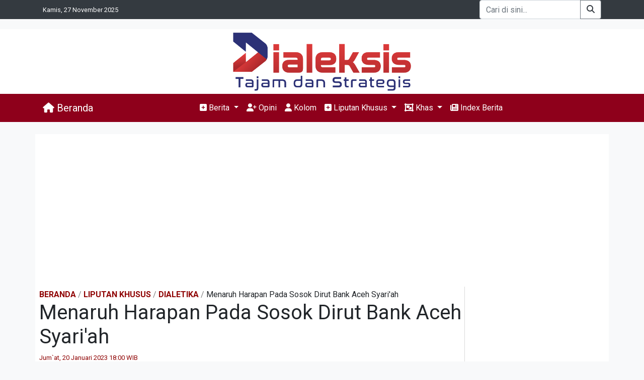

--- FILE ---
content_type: text/html; charset=utf-8
request_url: https://www.dialeksis.com/dialetika/menaruh-harapan-pada-sosok-dirut-bank-aceh-syariah/
body_size: 8092
content:
<!DOCTYPE html>
<html lang="en">

<head>
    <meta charset="utf-8" />
  <meta content="width=device-width, initial-scale=1.0" name="viewport" />
      <link rel="amphtml" href="https://amp.dialeksis.com/dialetika/menaruh-harapan-pada-sosok-dirut-bank-aceh-syariah/">
    <meta property='og:site_name' content='dialeksis.com'/>
  <meta property='og:title' content='Menaruh Harapan Pada Sosok Dirut Bank Aceh Syari&amp;#039;ah &amp;raquo; '/>
      <meta property='og:image' content='https://dialeksis.com/images/web/2023/01/bank-aceh1.jpeg'/>
    <meta property='og:url' content='https://www.dialeksis.com/dialetika/menaruh-harapan-pada-sosok-dirut-bank-aceh-syariah/'/>
    <meta property='og:type' content='article'/>
    <meta property="fb:app_id" content="139494150065434" />
  <meta property='og:description' name='description' content='DIALEKSIS.COM - Rakyat yang mendiami kawasan ujung barat Pulau Sumatera sangat menaruh harapan kepada Bank Aceh Syariah&nbsp;(BAS). Mereka berharap bank yang menja'/>
  <meta name="keyword" content="Bank Aceh Syariah, Calon Dirut Bank Aceh, NasDem Aceh">
  <title>Menaruh Harapan Pada Sosok Dirut Bank Aceh Syari&#039;ah &raquo; DIALEKSIS :: Dialetika dan Analisis</title>

  <link rel="alternate" href="/rss/" title="Dialeksis RSS feed" type="application/rss+xml" />
  <link href="https://stackpath.bootstrapcdn.com/bootstrap/4.5.2/css/bootstrap.min.css" rel="stylesheet" />
  <link rel="stylesheet" href="https://cdnjs.cloudflare.com/ajax/libs/font-awesome/6.7.2/css/all.min.css" integrity="sha512-Evv84Mr4kqVGRNSgIGL/F/aIDqQb7xQ2vcrdIwxfjThSH8CSR7PBEakCr51Ck+w+/U6swU2Im1vVX0SVk9ABhg==" crossorigin="anonymous" referrerpolicy="no-referrer" />
  <link href="https://fonts.googleapis.com/css2?family=Roboto:wght@400;700&display=swap" rel="stylesheet" />
  <link href="https://fonts.googleapis.com/css2?family=Open+Sans:ital,wght@0,300;0,400;0,600;0,700;0,800;1,300;1,400;1,600;1,700;1,800&display=swap" rel="stylesheet" />
  <link href="../../_v5/assets/main.css?rand=7838"rel="stylesheet" />  
  <link rel="shortcut icon" href="/_v4/favicon.ico?v=4" />
  <script type='application/ld+json'>
        {
      "@context": "http://schema.org",
      "@type": "NewsArticle",
      "mainEntityOfPage": {
        "@type": "WebPage",
        "@id": https://dialeksis.com/dialetika"
      },
      "headline": "Menaruh Harapan Pada Sosok Dirut Bank Aceh Syari&amp;#039;ah &amp;raquo; ",
      "image": [
        "https://dialeksis.com/images/web/2023/01/bank-aceh1.jpeg"
       ],
      "datePublished": "2023-01-20T18:00:00+07:00",
      "dateModified": "2023-01-20T18:00:00+07:00",
          "editor": {
        "@type": "Person",
        "name": "Akhyar"
      },
              "author": {
        "@type": "Person",
        "name": "Baga"
      },
           "publisher": {
        "@type": "Organization",
        "name": "PT. Dialeksis Media Aksara",
        "logo": {
          "@type": "ImageObject",
          "url": "https://dialeksis.com/images/web/2023/10/LOGO-DIALEKSIS-2023.png"
        }
      },
      "description": "DIALEKSIS.COM - Rakyat yang mendiami kawasan ujung barat Pulau Sumatera sangat menaruh harapan kepada Bank Aceh Syariah&amp;nbsp;(BAS). Mereka berharap bank yang menja"
    }
      </script>
    <!-- Google tag (gtag.js) -->
    <script async src="https://www.googletagmanager.com/gtag/js?id=G-GJJJ5G70TD"></script>
    <script>
      window.dataLayer = window.dataLayer || [];
      function gtag(){dataLayer.push(arguments);}
      gtag('js', new Date());
    
      gtag('config', 'G-GJJJ5G70TD');
    </script>
    <script async src="//pagead2.googlesyndication.com/pagead/js/adsbygoogle.js"></script>
    <script>
      (adsbygoogle = window.adsbygoogle || []).push({
        google_ad_client: "ca-pub-4028338838425490",
        enable_page_level_ads: true,
        overlays: {bottom: true}
      });
    </script>
    <!-- Global site tag (gtag.js) - Google Analytics -->
    <script async src="https://www.googletagmanager.com/gtag/js?id=UA-115534618-1"></script>
    <script>
      window.dataLayer = window.dataLayer || [];
      function gtag(){dataLayer.push(arguments);}
      gtag('js', new Date());

      gtag('config', 'UA-115534618-1');
    </script>
    <link rel="manifest" href="/manifest.json" />
    <script src="https://cdn.onesignal.com/sdks/OneSignalSDK.js" async=""></script>
    <script>
      var OneSignal = window.OneSignal || [];
      OneSignal.push(function() {
        OneSignal.init({
          appId: "ba203ad6-e95b-4d88-8ee3-06f99c45c39b",
        });
      });
    </script>

  <style>
    body {
      font-family: 'Roboto', sans-serif;
    }
  </style>
</head>

<body class="bg-light">
  <!-- Top Bar -->
  <div class="bg-dark text-white text-sm">
    <div class="container d-flex flex-wrap justify-content-between align-items-center">
      <div class="small">Kamis, 27 November 2025</div>
      <!-- Pemecah baris khusus mobile -->
      <div class="w-100 d-block d-md-none"></div>
      <form action="/cari/" method="post">
        <div class="cari input-group">
          <input class="form-control" placeholder="Cari di sini..." name="q" type="text" />
          <input type='hidden' name="submit" value="Go" />
          <div class="input-group-append">
            <button type="submit" class="btn btn-outline-secondary bg-white text-dark">
              <i class="fa fa-search"></i>
            </button>
          </div>
        </div>
      </form>
    </div>
  </div>

  <!-- Header -->
  <div class="bg-white">
    <div class="container text-center">
    <img class="img-fluid d-block mx-auto logo" alt="logo dialeksis" src="https://dialeksis.com/images/web/2023/10/LOGO-DIALEKSIS-2023.png">
    </div>
  </div>
  <!-- Navbar -->
  <nav class="navbar navbar-expand-lg navbar-dark bg-danger">
    <div class="container">
      <a class="navbar-brand" href="/"><i class="fa fa-home"></i> Beranda</a>
      <button class="navbar-toggler" type="button" data-toggle="collapse" data-target="#navbarNav" 
              aria-controls="navbarNav" aria-expanded="false" aria-label="Toggle navigation">
        <span class="navbar-toggler-icon"></span>
      </button>
      <div class="collapse navbar-collapse" id="navbarNav">
        <ul class="navbar-nav mx-auto">
          <!-- Dropdown Berita -->
          <li class="nav-item dropdown">
            <a class="nav-link dropdown-toggle" href="#" id="dropdownBerita" role="button" 
              data-toggle="dropdown" aria-haspopup="true" aria-expanded="false">
              <i class="fa fa-plus-square"></i> Berita
            </a>
            <div class="dropdown-menu" aria-labelledby="dropdownBerita">
              <a class="dropdown-item" href="/Aceh/">Aceh</a>
              <a class="dropdown-item" href="/Nasional/">Nasional</a>
              <a class="dropdown-item" href="/Dunia/">Dunia</a>
              <a class="dropdown-item" href="/Polkum/">Politik dan Hukum</a>
              <a class="dropdown-item" href="/Hankam/">Pertahanan dan Keamanan</a>
              <a class="dropdown-item" href="/Ekonomi/">Ekonomi</a>
              <a class="dropdown-item" href="/Pemerintahan/">Pemerintahan</a>
              <a class="dropdown-item" href="/Berita/">Semua Berita</a>
            </div>
          </li>
          <!-- Item Opini -->
          <li class="nav-item">
            <a class="nav-link" href="/Opini/"><i class="fa fa-user-plus"></i> Opini</a>
          </li>
          <!-- Item Kolom -->
          <li class="nav-item">
            <a class="nav-link" href="/Kolom/"><i class="fa fa-user"></i> Kolom</a>
          </li>
          <!-- Dropdown Liputan Khusus -->
          <li class="nav-item dropdown">
            <a class="nav-link dropdown-toggle" href="#" id="dropdownLipsus" role="button" 
              data-toggle="dropdown" aria-haspopup="true" aria-expanded="false">
              <i class="fa fa-plus-square"></i> Liputan Khusus
            </a>
            <div class="dropdown-menu" aria-labelledby="dropdownLipsus">
              <a class="dropdown-item" href="/Indepth/">Indepth</a>
              <a class="dropdown-item" href="/Dialetika/">Dialetika</a>
              <a class="dropdown-item" href="/Feature/">Feature</a>
              <a class="dropdown-item" href="/LiputanKhusus/">Semua Lipsus</a>
            </div>
          </li>
          <!-- Dropdown Khas -->
          <li class="nav-item dropdown">
            <a class="nav-link dropdown-toggle" href="#" id="dropdownKhas" role="button" 
              data-toggle="dropdown" aria-haspopup="true" aria-expanded="false">
              <i class="fa fa-object-group"></i> Khas
            </a>
            <div class="dropdown-menu" aria-labelledby="dropdownKhas">
              <a class="dropdown-item" href="/Diaspora/"><i class="fa fa-graduation-cap"></i> Diaspora</a>
              <a class="dropdown-item" href="/Analisis/"><i class="fa fa-chart-pie"></i> Analisis</a>
              <a class="dropdown-item" href="/Soki/"><i class="fa fa-user-circle"></i> Sosok Kita</a>
              <a class="dropdown-item" href="/Dialog/"><i class="fa fa-user-md"></i> Dialog</a>
              <a class="dropdown-item" href="/Infografis/"><i class="fa fa-file-image"></i> Infografis</a>
              <a class="dropdown-item" href="/Tajuk/"><i class="fa fa-object-group"></i> Tajuk</a>
            </div>
          </li>
          <!-- Index Berita -->
          <li class="nav-item">
            <a class="nav-link" href="/index/"><i class="fa fa-newspaper"></i> Index Berita</a>
          </li>
        </ul>
      </div>
    </div>
  </nav>

  <!-- Main Content -->
  <div class="bg-white container mt-4 p-2 p-md-1">

    <div class="row no-gutters">
      <!-- Main Column -->
      <div class="col-lg-9 mb-4">
        <!-- Isi Berita -->
        <div class="bg-white p-1 mb-4">
          <div class="add-space">
                      </div>
          <div class="box-kategori"><a href="../../" class="linkkategori">Beranda</a><span class="pemisah"> / </span><a href="../../LiputanKhusus/" class="linkkategori">Liputan Khusus</a><span class="pemisah"> / </span><a href="../../Dialetika/" class="linkkategori">Dialetika</a><span class="pemisah"> / </span><span class="last">Menaruh Harapan Pada Sosok Dirut Bank Aceh Syari&#039;ah</span></div><div class="top_artikel"></div>
    <h1 class="judul_artikel">Menaruh Harapan Pada Sosok Dirut Bank Aceh Syari&#039;ah</h1>
    <div class="date">Jum`at, 20 Januari 2023 18:00 WIB</div>
<!-- AddThis Button BEGIN 
<div class="addthis_toolbox addthis_default_style addthis_32x32_style">
<a class="addthis_button_facebook_like" fb:like:layout="box_count"></a>
<a class="addthis_button_facebook_share" fb:share:layout="box_count"></a>
<a class="addthis_button_tweet" tw:count="vertical"></a>
<a class="addthis_button_google_plusone" g:plusone:size="tall"></a>
</div>
<div class="addthis_inline_share_toolbox"></div>
<script type="text/javascript" src="https://s7.addthis.com/js/300/addthis_widget.js#pub=ungoh"></script>
<!-- AddThis Button END -->
<div class="social-share">
  <a id="whatsapp-share" href="#" target="_blank" style="margin-right: 10px;">
    <img src="https://upload.wikimedia.org/wikipedia/commons/6/6b/WhatsApp.svg" alt="Share on WhatsApp" style="width: 40px; height: 40px;">
  </a>
  <a id="facebook-share" href="#" target="_blank" style="margin-right: 10px;">
    <img src="https://upload.wikimedia.org/wikipedia/commons/5/51/Facebook_f_logo_%282019%29.svg" alt="Share on Facebook" style="width: 40px; height: 40px;">
  </a>
  <a id="twitter-share" href="#" target="_blank">
    <img src="https://upload.wikimedia.org/wikipedia/commons/9/95/Twitter_new_X_logo.png" alt="Share on Twitter" style="width: 40px; height: 40px;">
  </a>
</div>
<script>
    const currentUrl = window.location.href;
    document.getElementById('whatsapp-share').href = `https://api.whatsapp.com/send?text=Baca%20berita%20ini:%20${encodeURIComponent(currentUrl)}`;
    document.getElementById('facebook-share').href = `https://www.facebook.com/sharer/sharer.php?u=${encodeURIComponent(currentUrl)}`;
    document.getElementById('twitter-share').href = `https://twitter.com/intent/tweet?url=${encodeURIComponent(currentUrl)}&text=Baca%20berita%20ini`;
</script>
<br />
Font: <select id="fstyle"> 
        <option value="Roboto ">Roboto</option>
        <option value="Open Sans">Open Sans</option>
        <option value="Arial">Arial</option>
        <option value="Times New Roman">Times New Roman</option>
        <option value="Tahoma ">Tahoma</option>
        <option value="Verdana ">Verdana</option>
    </select>
    
    Ukuran: <span id="fsmin"> - </span> <span id="fsplus"> + </span><br><br>Reporter : <span class="author">Baga </span>
<div class="text_detail"><div class="isi_gambar" style="float:none;"><em><img width="" src="https://dialeksis.com/images/web/2023/01/bank-aceh1.jpeg" alt=""><br>Bank Aceh Syariah. [Foto: Ist]</em></div><br />
<p><strong>DIALEKSIS.COM - </strong>Rakyat yang mendiami kawasan ujung barat Pulau Sumatera sangat menaruh harapan kepada <a href="https://dialeksis.com/aceh/disyaratkan-rp-3-triliun-bank-aceh-syariah-sudah-penuhi-modal-inti-minimum/">Bank Aceh Syariah</a>&nbsp;(BAS). Mereka berharap bank yang menjadi idola ini bukan hanya sehat, namun memiliki terobosan dalam membangkitkan perekonomian.&nbsp;<br></p><p>Kini gonjang-gonjing soal BAS hangat dibicarakan, apalagi setelah Pj Gubernur Aceh mengusulkan dua nama ke <a href="https://www.dialeksis.com/nasional/info-bank-indonesia-keluarkan-aturan-terbaru-dhe-begini-isinya/">Otoritas Jasa Keuangan</a>&nbsp;(OJK) untuk memegang tampuk pimpinan di bank dengan warna khas hijau ini.
</p><p>Ada polemik soal harus orang Aceh yang memimpinya serta boleh orang dari luar, dengan catatan kapabel. Punya kemampuan untuk memajukan BAS dalam membantu kesejahteraan masyarakat.
</p><p>Apakah BAS akan selamanya menghasilkan produk konsumtif bagi nasabah? Bagaimana dengan investasi skala besar, bagaimana penempatan pejabat di BAS, siapakah yang layak mengayuh bahtera BAS?
</p> <a class="halaman" href="/dialetika/menaruh-harapan-pada-sosok-dirut-bank-aceh-syariah/2"> Selanjutnya &raquo; </a>&nbsp;&nbsp;&nbsp;&nbsp;<i>Pertanyaan ini menjadi pertanyaan dan ra...</i><div id="halaman"> <b>Halaman:</b>  <span class="halaman aktif">1</span>  <a class="halaman" href="/dialetika/menaruh-harapan-pada-sosok-dirut-bank-aceh-syariah/2">2</a>  <a class="halaman" href="/dialetika/menaruh-harapan-pada-sosok-dirut-bank-aceh-syariah/3">3</a> </div></div>
<div class="">Keyword:</div><ul class="keyword">
<li><a href="../../tag/Bank Aceh Syariah">BANK ACEH SYARIAH</a></li>
<li><a href="../../tag/Calon Dirut Bank Aceh">CALON DIRUT BANK ACEH</a></li>
<li><a href="../../tag/NasDem Aceh">NASDEM ACEH</a></li>
</ul><br><br>
<div class="">Editor :<address class="editor">Akhyar </address>
</div>

   <div class='addthis_inline_share_toolbox'></div>
   <br>
<div class="box_detail">
			<div class="title">
				Berita Terkait
			</div>
      <div class="baca_juga" style="font-size:12px">
      <ul><li><a href="../../aceh/surya-paloh-bertemu-luhut-di-london-ketua-nasdem-aceh-sempat-bertanya-tentang-anies/" title="Surya Paloh Bertemu Luhut di London, Ketua NasDem Aceh: Sempat Bertanya Tentang Anies">Surya Paloh Bertemu Luhut di London, Ketua NasDem Aceh: Sempat Bertanya Tentang Anies</a></li><li><a href="../../aceh/pengusaha-harap-posisi-dirut-bas-dipimpin-oleh-kalangan-profesional-di-perbankan/" title="Pengusaha Harap Posisi Dirut BAS Dipimpin oleh Kalangan Profesional di Perbankan">Pengusaha Harap Posisi Dirut BAS Dipimpin oleh Kalangan Profesional di Perbankan</a></li><li><a href="../../aceh/dpw-nasdem-dukung-putra-aceh-jadi-dirut-bas-akademisi-ilmu-politik-unas-pasti-ada-sesuatu/" title="DPW NasDem Dukung Putra Aceh Jadi Dirut BAS, Akademisi Ilmu Politik UNAS: Pasti Ada Sesuatu">DPW NasDem Dukung Putra Aceh Jadi Dirut BAS, Akademisi Ilmu Politik UNAS: Pasti Ada Sesuatu</a></li><li><a href="../../opini/bsi-aceh-mercusuar-perbankan-syariah-di-indonesia/" title="BSI Aceh: Mercusuar Perbankan Syariah di Indonesia">BSI Aceh: Mercusuar Perbankan Syariah di Indonesia</a></li></ul><div class="clearfloat"></div>
  </div>
  </div>
            <div class="add-space">
                        </div>

            <div id="belumlanjut">
              <div class="kiri">
                
          <div class="iKiri"><a href="../../aceh/ini-3-gampong-di-aceh-besar-yang-bakal-cair-dana-desa-tahap-pertama-2023/" border="0"><img src="../../_aceh/img/arrow-prev.png"> Sebelumnya</a></div>
          <div class="a1"><a href="../../aceh/ini-3-gampong-di-aceh-besar-yang-bakal-cair-dana-desa-tahap-pertama-2023/" border="0"><img class="gbrthm" src="https://dialeksis.com/images/web/2023/01/dpmg-aceh-besar-dana-desa.jpg" alt="Ini 3 Gampong di Aceh Besar yang Bakal Cair Dana Desa Tahap Pertama 2023"></a></div>
          <div class="date-like-comment">
             <a href="../../aceh/ini-3-gampong-di-aceh-besar-yang-bakal-cair-dana-desa-tahap-pertama-2023/">Ini 3 Gampong di Aceh Besar yang Bakal Cair Dana Desa Tahap Pertama 2023</a>
           </div>
                 </div>
              <div class="kanan">
                
          <div class="iKanan"><a href="../../aceh/kakanwil-kemenag-aceh-jelaskan-info-terkini-jamaah-haji-tahun-2023/" border="0">Selanjutnya <img src="../../_aceh/img/arrow-next.png"></a></div>
          <div class="a2"><a href="../../aceh/kakanwil-kemenag-aceh-jelaskan-info-terkini-jamaah-haji-tahun-2023/" border="0"><img class="gbrthm" src="https://dialeksis.com/images/web/2023/01/kanwil-kemenag-aceh.jpeg" alt="Kakanwil Kemenag Aceh Jelaskan Info Terkini Jamaah Haji Tahun 2023"></a></div>
          <div class="date-like-comment">
             <a href="../../aceh/kakanwil-kemenag-aceh-jelaskan-info-terkini-jamaah-haji-tahun-2023/">Kakanwil Kemenag Aceh Jelaskan Info Terkini Jamaah Haji Tahun 2023</a>
           </div>
                   
              </div>
            </div>
            <div class="add-space">
            <a  href="http://jsi.web.id" title="riset-JSI" target="_blank"><img class="img-fluid" loading="lazy" src="../../images/web/2019/01/banner2JSI-1000-90.jpg" border="0" alt="riset-JSI" /></a>            </div>

            <div class="top5 bottom5 add-space"></div>
            <!--<div class="komentar">Komentar Anda</div>
            <div class="komentari">
            <fb:comments href="www.dialeksis.com/dialetika/menaruh-harapan-pada-sosok-dirut-bank-aceh-syariah/" num_posts="10" width="100%" simple="true"></fb:comments>
                </div>-->
                  </div>
      </div>
      <!-- Right Column -->
      <div class="col-lg-3 mb-4" style="border-left: 1px solid #dadada;">
        <div class="tr-ad">
                  </div>

        <div class="tr-ad">
                  </div>

        <div class="tr-ad">
                  </div>
      </div>
    </div>
    <div class="row">
      <div class="add-space">
              </div>
    </div>
</div>


<!-- iklan -->
<div class="banner-kiri-kanan">
  <div class="ad-kiri">
  </div>
</div>

<div class="banner-kiri-kanan">
  <div class="ad-kanan">
  </div>
</div>


<!-- Footer -->
<footer>
  <div class="container">
    <div class="row">
      <div class="col-md-6 col-12">
        <img alt="logo dialeksis" src="https://dialeksis.com/images/web/2023/10/LOGO-DIALEKSIS-2023.png"
          style="max-width:300px;width:100%;margin-top: 20px;filter: drop-shadow(1px 0 2px white) drop-shadow(0 1px 0 white) drop-shadow(-1px 0 0 white) drop-shadow(0 -1px 0 white)">
          <small>&copy; 2017 - 2025</small>
          
          <div class="row mb-3 mt-3">
            <div class="col-4 text-center">
              <small>Terverifikasi faktual</small><br>
              <a target="_blank" href="https://dewanpers.or.id/data/perusahaanpers"><img src="https://dewanpers.or.id/assets/images/logo/logo.png" width="100"></a>
            </div>
            <div class="col-4 text-center">
              <small>Tergabung Organisasi</small><br>
              <a target="_blank" href="https://amsi.or.id/"><img src="https://dialeksis.com/images/web/2020/12/logo-amsi.png" width="120"></a>
            </div>
            <div class="col-4 text-center">
              <small>Bermitra dengan</small><br>
              <a target="_blank" href="https://www.suara.com/"><img src="https://dialeksis.com/images/logo_suara_partner-01.png" width="120"></a>
            </div>
          </div>
      </div>
      <div class="col-md-3 col-6">
        <h4>Hubungi Kami</h4>
        <ul>
          <li><a href="mailto:media.dialeksis@gmail.com">Email</a></li>
          <li><a href="https://www.instagram.com/haba.dialeksis">Instagram</a></li>
          <li><a href="https://x.com/dialeksisnews">Twitter</a></li>
          <li><a href="https://www.facebook.com/dialeksis">Facebook</a></li>
          <li><a href="tel:+6281271599990">Telepon</a></li>
        </ul>
      </div>
      <div class="col-md-3 col-6">
        <h4>Tentang Kami</h4>
        <ul>
          <li><a href="../../redaksi/tentang-kami/">Tentang Kami</a></li>
          <li><a href="../../redaksi/redaksi/">Redaksi</a></li>
          <li><a href="../../kontak/">Kontak</a></li>
          <li><a href="../../redaksi/terms-of-use/">Terms of Use</a></li>
          <li><a href="../../redaksi/pedoman-media-siber/">Pedoman Media Siber</a></li>
          <li><a href="../../redaksi/disclaimer/">Disclaimer</a></li>
          <li><a href="../../redaksi/kode-etik-jurnalistik/">Kode Etik</a></li>
        </ul>
      </div>
    </div>
    <div class="row">
      <div class="col-12 text-center">
        <span>PATNER : </span>
        <a href="http://www.sindikasi.id/" target="_blank" class="mr-2">
          <img src="https://dialeksis.com/images/partner-lsg.png" alt="Lingkar Sindikasi Grup">
        </a> <span class="pemisah"></span>
        <a href="https://nukilan.id/" target="_blank" class="mr-2">
          <img src="https://dialeksis.com/images/partner-nukilan.png" alt="Nukilan.id">
        </a> <span class="pemisah"></span>
        <a href="https://jsinisiatif.id/" target="_blank" class="mr-2">
          <img src="https://dialeksis.com/images/partner-jsi.png" alt="Jaringan Survei Inisiatif" style="  filter: drop-shadow(1px 1px 0px white);">
        </a>
      </div>
    </div>
  </div>
</footer>
<script src="https://code.jquery.com/jquery-3.7.1.min.js" type="text/javascript"></script>
<script src="https://stackpath.bootstrapcdn.com/bootstrap/4.5.2/js/bootstrap.min.js" type="text/javascript"></script>
<script src="https://cdnjs.cloudflare.com/ajax/libs/popper.js/1.14.7/umd/popper.min.js"
  integrity="sha384-UO2eT0CpHqdSJQ6hJty5KVphtPhzWj9WO1clHTMGa3/gBOfzFO8+T3pK4IS8UTc6" crossorigin="anonymous"></script>
<script src="../../_v5/assets/main.js?rand=2735"
  type="text/javascript"></script>
<script type="text/javascript">
  $(document).ready(function() {
    

        let satu  = $('.baca_juga ul li:nth-child(1)').html();
    let dua   = $('.baca_juga ul li:nth-child(2)').html();
    let tiga  = $('.baca_juga ul li:nth-child(3)').html();
    let empat = $('.baca_juga ul li:nth-child(4)').html();
    $(".text_detail p:nth-child(4)").append("<ul class='bacaJuga'><li>Baca juga:</li><li>" +  ((typeof satu === 'undefined') ? "-" : satu) + "</li></ul>");
    $(".text_detail p:nth-child(7)").append("<ul class='bacaJuga'><li>Baca juga:</li><li>" + ((typeof dua === 'undefined') ? "-" : dua) + "</li></ul>");
    $(".text_detail p:nth-child(11)").append("<ul class='bacaJuga'><li>Baca juga:</li><li>" + ((typeof tiga === 'undefined') ? "-" : tiga) + "</li></ul>");
      });
</script>
  <!-- Sertakan pustaka PrayTimes.js -->
  <script src="https://praytimes.org/code/v2/js/PrayTimes.js"></script>
  <script>
    // Fungsi untuk mengurangi menit dari waktu (format "HH:MM")
    function subtractMinutes(timeStr, mins) {
      var parts = timeStr.split(":");
      var hours = parseInt(parts[0], 10);
      var minutes = parseInt(parts[1], 10);
      var totalMinutes = hours * 60 + minutes - mins;
      if (totalMinutes < 0) totalMinutes += 24 * 60;
      var newHours = Math.floor(totalMinutes / 60);
      var newMinutes = totalMinutes % 60;
      return ("0" + newHours).slice(-2) + ":" + ("0" + newMinutes).slice(-2);
    }

    // Fungsi untuk menampilkan jadwal hari ini
    function displaySchedule() {
      // Tanggal mulai Ramadan (ubah sesuai kebutuhan)
      const ramadanStartDate = new Date('2025-03-01');
      ramadanStartDate.setHours(0, 0, 0, 0);
      
      // Tanggal hari ini
      const today = new Date();
      today.setHours(0, 0, 0, 0);
      
      // Hitung selisih hari dari tanggal mulai
      const diffTime = today - ramadanStartDate;
      const diffDays = Math.floor(diffTime / (1000 * 60 * 60 * 24));
      
      const resultDiv = document.getElementById("result");
      
      // Jika hari ini tidak berada dalam periode 30 hari Ramadan
      if (diffDays < 0 || diffDays >= 30) {
        resultDiv.innerHTML = '<div class="alert alert-warning text-center">Hari ini bukan hari aktif Ramadan berdasarkan tanggal mulai yang telah ditetapkan.</div>';
        return;
      }
      
      // Hitung jadwal sholat dengan PrayTimes.js menggunakan metode MWL
      var prayTimes = new PrayTimes('MWL');
      // Koordinat Banda Aceh: 5°19\' LU (≈5.31667) dan 95°21\' BB (≈95.35)
      var lat = 5.57123;
      var lng = 95.36407;
      var timezone = 7; // WIB (UTC+7)
      var times = prayTimes.getTimes(today, [lat, lng], timezone);
      // Imsak dihitung 10 menit sebelum waktu Subuh (fajr)
      var imsakTime = subtractMinutes(times.fajr, 16);
      times.fajr = subtractMinutes(times.fajr, 6);
      times.dhuhr = subtractMinutes(times.dhuhr, -3);
      times.asr = subtractMinutes(times.asr, -2);
      times.maghrib = subtractMinutes(times.maghrib, -4);
      times.isha = subtractMinutes(times.isha, -6);
      
      // Data jadwal
      var jadwal = {
        "Imsak": imsakTime,
        "Subuh": times.fajr,
        "Terbit": times.sunrise,
        "Dzuhur": times.dhuhr,
        "Ashar": times.asr,
        "Maghrib": times.maghrib,
        "Isya": times.isha
      };


      // Buat layout menggunakan grid Bootstrap dalam sebuah card
      let html = '<div class="card" style="background:none">';
      html += '  <div class="card-body" style="padding:1.25rem 0">';
      html += '    <h5 class="card-title text-center">' + (diffDays + 1) + ' Ramadhan - ' + today.toLocaleDateString("id-ID", { day: "numeric", month: "long", year: "numeric" }) + '</h5>';

      // Baris pertama: judul kolom
      html += '<div class="row no-gutters text-center">';
      for (var key in jadwal) {
        if (jadwal.hasOwnProperty(key)) {
          html += '<div class="col">' + key + '</div>';
        }
      }
      html += '</div>';

      // Baris kedua: nilai jadwal
      html += '<div class="row no-gutters text-center mt-2">';
      for (var key in jadwal) {
        if (jadwal.hasOwnProperty(key)) {
          html += '<div class="col">' + jadwal[key] + '</div>';
        }
      }
      html += '</div>';

      html += '  </div>';
      html += '</div>';

      
      resultDiv.innerHTML = html;
    }
    
    // Jalankan fungsi saat halaman selesai dimuat
    document.addEventListener("DOMContentLoaded", displaySchedule);
  </script>
</body>


--- FILE ---
content_type: text/html; charset=utf-8
request_url: https://www.google.com/recaptcha/api2/aframe
body_size: 266
content:
<!DOCTYPE HTML><html><head><meta http-equiv="content-type" content="text/html; charset=UTF-8"></head><body><script nonce="vDKiibrWum1Ff3Dn0PH_Mg">/** Anti-fraud and anti-abuse applications only. See google.com/recaptcha */ try{var clients={'sodar':'https://pagead2.googlesyndication.com/pagead/sodar?'};window.addEventListener("message",function(a){try{if(a.source===window.parent){var b=JSON.parse(a.data);var c=clients[b['id']];if(c){var d=document.createElement('img');d.src=c+b['params']+'&rc='+(localStorage.getItem("rc::a")?sessionStorage.getItem("rc::b"):"");window.document.body.appendChild(d);sessionStorage.setItem("rc::e",parseInt(sessionStorage.getItem("rc::e")||0)+1);localStorage.setItem("rc::h",'1764224551375');}}}catch(b){}});window.parent.postMessage("_grecaptcha_ready", "*");}catch(b){}</script></body></html>

--- FILE ---
content_type: text/css
request_url: https://www.dialeksis.com/_v5/assets/main.css?rand=7838
body_size: 2245
content:
.logo {
  margin-top: 20px;
  filter: drop-shadow(1px 0 2px white) drop-shadow(0 1px 0 white) drop-shadow(-1px 0 0 white) drop-shadow(0 -1px 0 white);
  max-width: 33.33%;
}

.navbar-dark .navbar-nav .nav-link {
  color: white
}
.berita a {
  color:#8e0000
}

.sliding {
  width: 100%;
  overflow: hidden;
  padding-left: 4px;
  max-width: 500px
}
.sliding h2 {
  animation: slide-fade 10s infinite;
}

@keyframes slide-fade {
  0% {
    transform: translateX(-100%);
    opacity: 0;
  }
  20% {
    transform: translateX(0);
    opacity: 1;
  }
  80% {
    transform: translateX(0);
    opacity: 1;
  }
  100% {
    transform: translateX(0);
    opacity: 0;
  }
}

.bg-danger, .text-danger {
  background-color: #8e001b !important;
}
.dropdown:hover > .dropdown-menu {
  display: block;
  top: 70%;
  background: #8e0000;
}
.dropdown-item {
  color: white;
}
.carousel-caption {
  text-align: left;
  left: 4%;
  background: rgba(0,0,0, .7);
  width: 93%;
  padding: 10px;
  border-radius: 10px;
}
.carousel-indicators {
  bottom: 20px;
} 
.carousel-inner {
  text-shadow: 1px 1px 2px black;
}
.carousel-inner span {
  text-transform: uppercase;
}
.carousel-inner a {
  color: wheat;
}
/* **/
.breaking-news {
  background-color: #cb001d;
  color: #ffffff;
  display: flex;
  align-items: center;
  border-radius: 0.5rem;
  overflow: hidden;
}
.breaking-news .label {
  background-color: #18166a;
  padding: 0.5rem 1rem;
  display: flex;
  align-items: center;
}
.breaking-news .label .icon {
  color: #ff0000;
  margin-right: 0.5rem;
}
.breaking-news .content {
  flex: 1;
  padding: 0.5rem 1rem;
}
.breaking-news .controls {
  padding: 0.5rem 1rem;
}
#breakingNewsCarousel .carousel-inner a {
  color: white;
  font-weight: bold;
  font-size: 1.1em;
}
#breakingNewsCarousel a.carousel-control-prev {
  right: 20px;
  left: unset;
  width: 25px;
}
#breakingNewsCarousel a.carousel-control-next {
  width: 25px;
}

/* **/
#carouselKhas .carousel-item {
  background-color: #b23322;
  color: white;
  padding: 20px;
  border-radius: 10px;
  min-height: 265px; /* Set a minimum height for all carousel items */
}
#carouselKhas .carousel-item img {
  width: 150px;
  float: left;
  border-radius: 8px;
  border: 4px solid #f8f9fa;
}
#carouselKhas .carousel-indicators li {
  background-color: #ddd0e8;
}
#carouselKhas h5, #carouselKhas a {
  text-transform: uppercase;
}
.h5 {
  color: #cf1a1a
}
/* **/
.isi_gambar img {
  width: 100%;
  border-radius: 8px;
}
.gbr img {
  width: 100%;
  height: auto;
}
.berita .media {
  height: 120px;
  border: 10px solid #ffffff;
  overflow: hidden;
  border-radius: 8px;
}
.berita .media img {
  object-fit: cover;
  width: 100px;
  height: 100px;
}
div.cs_article img {
  max-width: 100%;
  border-radius: 10px;
  border: 1px solid #d2d2d2;
}
div.cs_article h2 a {
  color: #8c1000;
  font-weight: bold;
  text-transform: uppercase;
}
div.isi_gambar {
  color: gray;
  font-size: 0.85em;
}
a.linkberita {
  font-size: 1.3em;
  color: #8e0000;
  font-weight: bold;
}
a.linkkategori {
  color: #8e0000;
  font-weight: bold;
  text-transform: uppercase;
}
span.pemisah {
  color: gray;
}
address.editor {
  font-weight: bold;
}
.kategori img {
  border-radius: 8px;
}
.media-body span {
  font-size: small;
  color: #f65a69;
  text-transform: uppercase;
}
ul.list-unstyled li {
  border-bottom: 1px solid #dc3545;
}
ul.list-unstyled li img {
  object-fit: cover;
  width: 80px;
  height: 80px;
}
li.indeks {
  height: 160px;
  overflow: hidden;
}
li.indeks div.boxgbr {
  width: 250px;
  height: 155px;
  overflow: hidden;
  border-radius: 10px;
  float: left;
  margin-right: 10px;
}
li.indeks img {
  width: 250px;
  border-radius: 10px;
}
li.indeks a {
  color: #8c1000;
  font-weight: bold;
  font-size: 1.2em;
  line-height: 1;
}
li.indeks p {
  font-size: 1.05em;
  line-height: 1.2;
}
.jam {
  color: gray;
  font-size: .9em;
}

#halaman {margin-top: 50px;}
a.halaman {
    border: 1px solid #540909;
    padding: 5px 8px;
    border-radius: 5px;
    line-height: 3;
}
span.halaman.aktif {
    background: #540909;
    padding: 5px 10px;
    color: white;
    border-radius: 5px;
}
span#fsmin, span#fsplus {
    padding: 5px 10px;
    color: white;
    background: #8C1000;
    margin-right: 10px;
    cursor: pointer;
}
div.text_detail a {
  color: #8e0000;
}
.date {
  font-size: small;
  color: #8e0000;
}

.baca_juga ul{
  list-style: none;
  padding-left: 0px;
}
.baca_juga ul li {
  margin-bottom: 5px;
  padding-bottom: 5px;
  border-bottom: 1px solid #211111;
}
.baca_juga ul li a {
font-size: 15px;
font-weight: bold;
color: #8c1000;
}
ul.keyword {
list-style: none;
padding: 0;
}
ul.keyword li {
float: left;
padding: 5px;
margin-right: 10px;
margin-bottom: 10px;
background: #8c1000;
}
ul.keyword li a { color: white; }
ul.keyword li a:hover { color: yellow!important; }

ul.bacaJuga {
  list-style: none;
  padding-left: 10px!important;
  font-size: 17px;
  font-weight: bold;
  border-left: 5px solid #8c1000;
  margin: 12px 0;
}
.terbaru {
  background: #013268;
  color: white;
  border-radius: 8px;
}
.terbaru ul.list-unstyled li {
  border-bottom: 1px solid #fff;
}
.terbaru ul.list-unstyled li:last-child {
  border-bottom: none;
}
.iKanan { 
  float: right; 
  width: 100%;
  text-align: right;
 }
.iKiri a, .iKanan a {
  color: #313131;
  text-transform: uppercase;
  font-weight: bold;
  font-size: small;
}
.kiri {
    max-width: 50%;
    float: left;
}
.kanan {
    max-width: 50%;
    float: right;
}
.kiri img.gbrthm, .kanan img.gbrthm {
    max-width: 100%;
}
.a1, .a2 {
  display: flex;
  justify-content: center;
  align-items: center;
  height: 250px;
  overflow: hidden;
  border-radius: 10px;
  border: 1px solid #721c24;
  margin: 5px;
}
.date-like-comment a {
  color: #8e0000;
}

.media-body ul.list-unstyled {
  margin-bottom: 0px;
}

.media-body ul li {
  position: relative;
  padding-left: 20px; /* beri ruang untuk bullet */
  margin-bottom: 8px;
  border: none;
}
/* Buat bullet kustom dengan SVG */
.media-body ul li::before {
  content: "";
  position: absolute;
  left: 0;
  top: 13%;
  /*transform: translateY(-20%);*/
  width: 12px;   /* ukuran bullet */
  height: 12px;
  background-image: url("data:image/svg+xml,%3Csvg xmlns='http://www.w3.org/2000/svg' width='20' height='20' viewBox='0 0 20 20'%3E%3Ccircle cx='10' cy='10' r='10' fill='blue'/%3E%3C/svg%3E");
  background-repeat: no-repeat;
  background-size: contain;
}



/* Footer */
footer {
  background-color: #333;
  color: #fff;
  padding: 20px 0;
}

footer .container {
  max-width: 1200px;
  margin: 0 auto;
}

footer .row {
  display: flex;
  flex-wrap: wrap;
  justify-content: space-between;
}

footer .col-md-4 {
  flex-basis: 33.33%;
  padding: 20px;
}

footer h4 {
  margin-top: 0;
}

footer ul {
  list-style: none;
  padding: 0;
  margin: 0;
}

footer li {
  margin-bottom: 10px;
}

footer a {
  color: #fff;
  text-decoration: none;
}

footer a:hover {
  color: #ccc;
}

footer .pemisah {
  border-left: 2px solid #fff;
  padding-left: 10px;
}

#banner-tengah {
  position: fixed;
  top: 0;
  width: 100%;
  height: 100%;
  background-color: rgba(0, 0, 0, .7);
  z-index: 1000;
  text-align: center;
}

#banner-tengah .tutup {
  border-radius: 7px;
  width: 50px;
  margin: 10px auto;
  height: 22px;
  color: #e91e63;
  background: #fff;
  cursor: pointer;
  z-index: 1000;
}

#banner-tengah img {
  width: auto;
  max-width: 100%;
}
.banner-kiri-kanan .ad-kiri {
  float: left;
  /*margin: 100px calc(50% - 675px)*/
}
.banner-kiri-kanan .ad-kanan {
  float: right;
  /*margin: 100px calc(50% - 675px)*/
}
.banner-kiri-kanan .ad-kanan img, .banner-kiri-kanan .ad-kiri img  {max-width:175px}

/* Untuk mobile (kurang dari 768px) */
@media (max-width: 767.98px) {
  .logo {
    max-width: 50%;
  }
}
@media (max-width: 500px) {
  .text_detail{font-size:1.1em}
  h1.judul_artikel {
    font-size: 2em;
    font-weight: bold;
  }
  .a1, .a2 {
    height: 100px;
  }
  #myTabContent ul {
    padding-left: 10px;
  }
  li.indeks {
    font-size: 0.8em;
    height: 100px;
  }
  li.indeks div.boxgbr {
    width: 30%;
  }
  li.indeks img {
    width: 100%;
  }
  li.indeks a {
  }
  li.indeks p {
    display: none;
  }
}
